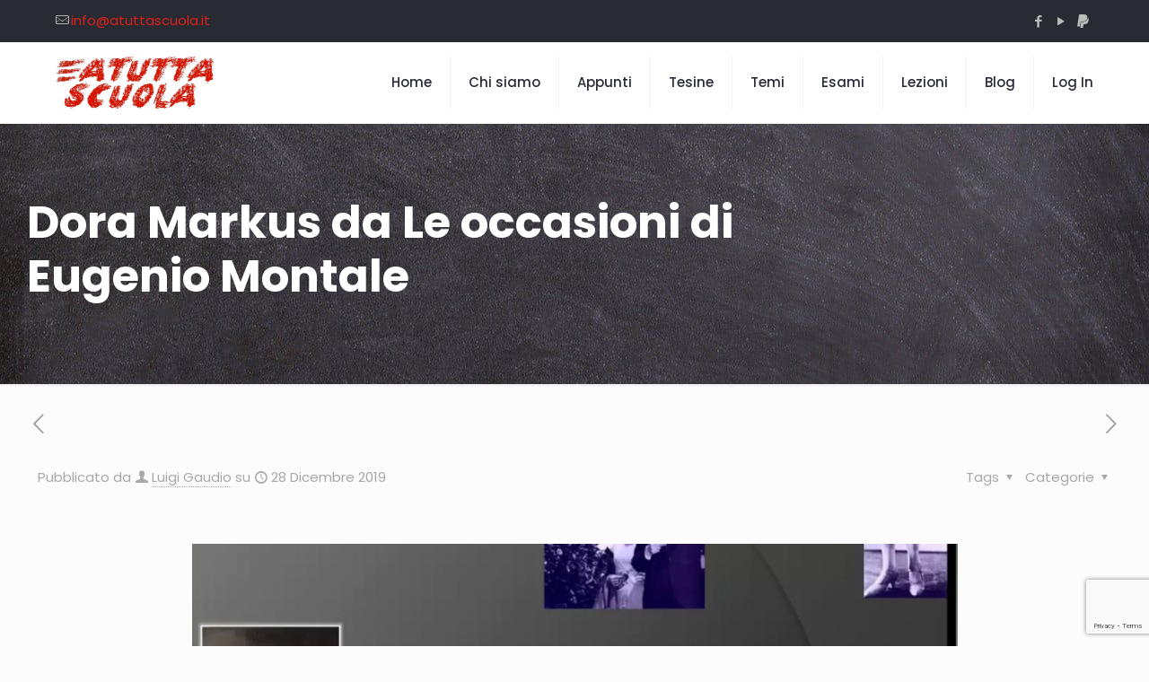

--- FILE ---
content_type: text/html; charset=utf-8
request_url: https://www.google.com/recaptcha/api2/anchor?ar=1&k=6LcuAQ4fAAAAAIZCQKo9AzCjOMGKkWLRompvUUud&co=aHR0cHM6Ly93d3cuYXR1dHRhc2N1b2xhLml0OjQ0Mw..&hl=en&v=PoyoqOPhxBO7pBk68S4YbpHZ&size=invisible&anchor-ms=20000&execute-ms=30000&cb=ya5s4ywsg1pe
body_size: 48785
content:
<!DOCTYPE HTML><html dir="ltr" lang="en"><head><meta http-equiv="Content-Type" content="text/html; charset=UTF-8">
<meta http-equiv="X-UA-Compatible" content="IE=edge">
<title>reCAPTCHA</title>
<style type="text/css">
/* cyrillic-ext */
@font-face {
  font-family: 'Roboto';
  font-style: normal;
  font-weight: 400;
  font-stretch: 100%;
  src: url(//fonts.gstatic.com/s/roboto/v48/KFO7CnqEu92Fr1ME7kSn66aGLdTylUAMa3GUBHMdazTgWw.woff2) format('woff2');
  unicode-range: U+0460-052F, U+1C80-1C8A, U+20B4, U+2DE0-2DFF, U+A640-A69F, U+FE2E-FE2F;
}
/* cyrillic */
@font-face {
  font-family: 'Roboto';
  font-style: normal;
  font-weight: 400;
  font-stretch: 100%;
  src: url(//fonts.gstatic.com/s/roboto/v48/KFO7CnqEu92Fr1ME7kSn66aGLdTylUAMa3iUBHMdazTgWw.woff2) format('woff2');
  unicode-range: U+0301, U+0400-045F, U+0490-0491, U+04B0-04B1, U+2116;
}
/* greek-ext */
@font-face {
  font-family: 'Roboto';
  font-style: normal;
  font-weight: 400;
  font-stretch: 100%;
  src: url(//fonts.gstatic.com/s/roboto/v48/KFO7CnqEu92Fr1ME7kSn66aGLdTylUAMa3CUBHMdazTgWw.woff2) format('woff2');
  unicode-range: U+1F00-1FFF;
}
/* greek */
@font-face {
  font-family: 'Roboto';
  font-style: normal;
  font-weight: 400;
  font-stretch: 100%;
  src: url(//fonts.gstatic.com/s/roboto/v48/KFO7CnqEu92Fr1ME7kSn66aGLdTylUAMa3-UBHMdazTgWw.woff2) format('woff2');
  unicode-range: U+0370-0377, U+037A-037F, U+0384-038A, U+038C, U+038E-03A1, U+03A3-03FF;
}
/* math */
@font-face {
  font-family: 'Roboto';
  font-style: normal;
  font-weight: 400;
  font-stretch: 100%;
  src: url(//fonts.gstatic.com/s/roboto/v48/KFO7CnqEu92Fr1ME7kSn66aGLdTylUAMawCUBHMdazTgWw.woff2) format('woff2');
  unicode-range: U+0302-0303, U+0305, U+0307-0308, U+0310, U+0312, U+0315, U+031A, U+0326-0327, U+032C, U+032F-0330, U+0332-0333, U+0338, U+033A, U+0346, U+034D, U+0391-03A1, U+03A3-03A9, U+03B1-03C9, U+03D1, U+03D5-03D6, U+03F0-03F1, U+03F4-03F5, U+2016-2017, U+2034-2038, U+203C, U+2040, U+2043, U+2047, U+2050, U+2057, U+205F, U+2070-2071, U+2074-208E, U+2090-209C, U+20D0-20DC, U+20E1, U+20E5-20EF, U+2100-2112, U+2114-2115, U+2117-2121, U+2123-214F, U+2190, U+2192, U+2194-21AE, U+21B0-21E5, U+21F1-21F2, U+21F4-2211, U+2213-2214, U+2216-22FF, U+2308-230B, U+2310, U+2319, U+231C-2321, U+2336-237A, U+237C, U+2395, U+239B-23B7, U+23D0, U+23DC-23E1, U+2474-2475, U+25AF, U+25B3, U+25B7, U+25BD, U+25C1, U+25CA, U+25CC, U+25FB, U+266D-266F, U+27C0-27FF, U+2900-2AFF, U+2B0E-2B11, U+2B30-2B4C, U+2BFE, U+3030, U+FF5B, U+FF5D, U+1D400-1D7FF, U+1EE00-1EEFF;
}
/* symbols */
@font-face {
  font-family: 'Roboto';
  font-style: normal;
  font-weight: 400;
  font-stretch: 100%;
  src: url(//fonts.gstatic.com/s/roboto/v48/KFO7CnqEu92Fr1ME7kSn66aGLdTylUAMaxKUBHMdazTgWw.woff2) format('woff2');
  unicode-range: U+0001-000C, U+000E-001F, U+007F-009F, U+20DD-20E0, U+20E2-20E4, U+2150-218F, U+2190, U+2192, U+2194-2199, U+21AF, U+21E6-21F0, U+21F3, U+2218-2219, U+2299, U+22C4-22C6, U+2300-243F, U+2440-244A, U+2460-24FF, U+25A0-27BF, U+2800-28FF, U+2921-2922, U+2981, U+29BF, U+29EB, U+2B00-2BFF, U+4DC0-4DFF, U+FFF9-FFFB, U+10140-1018E, U+10190-1019C, U+101A0, U+101D0-101FD, U+102E0-102FB, U+10E60-10E7E, U+1D2C0-1D2D3, U+1D2E0-1D37F, U+1F000-1F0FF, U+1F100-1F1AD, U+1F1E6-1F1FF, U+1F30D-1F30F, U+1F315, U+1F31C, U+1F31E, U+1F320-1F32C, U+1F336, U+1F378, U+1F37D, U+1F382, U+1F393-1F39F, U+1F3A7-1F3A8, U+1F3AC-1F3AF, U+1F3C2, U+1F3C4-1F3C6, U+1F3CA-1F3CE, U+1F3D4-1F3E0, U+1F3ED, U+1F3F1-1F3F3, U+1F3F5-1F3F7, U+1F408, U+1F415, U+1F41F, U+1F426, U+1F43F, U+1F441-1F442, U+1F444, U+1F446-1F449, U+1F44C-1F44E, U+1F453, U+1F46A, U+1F47D, U+1F4A3, U+1F4B0, U+1F4B3, U+1F4B9, U+1F4BB, U+1F4BF, U+1F4C8-1F4CB, U+1F4D6, U+1F4DA, U+1F4DF, U+1F4E3-1F4E6, U+1F4EA-1F4ED, U+1F4F7, U+1F4F9-1F4FB, U+1F4FD-1F4FE, U+1F503, U+1F507-1F50B, U+1F50D, U+1F512-1F513, U+1F53E-1F54A, U+1F54F-1F5FA, U+1F610, U+1F650-1F67F, U+1F687, U+1F68D, U+1F691, U+1F694, U+1F698, U+1F6AD, U+1F6B2, U+1F6B9-1F6BA, U+1F6BC, U+1F6C6-1F6CF, U+1F6D3-1F6D7, U+1F6E0-1F6EA, U+1F6F0-1F6F3, U+1F6F7-1F6FC, U+1F700-1F7FF, U+1F800-1F80B, U+1F810-1F847, U+1F850-1F859, U+1F860-1F887, U+1F890-1F8AD, U+1F8B0-1F8BB, U+1F8C0-1F8C1, U+1F900-1F90B, U+1F93B, U+1F946, U+1F984, U+1F996, U+1F9E9, U+1FA00-1FA6F, U+1FA70-1FA7C, U+1FA80-1FA89, U+1FA8F-1FAC6, U+1FACE-1FADC, U+1FADF-1FAE9, U+1FAF0-1FAF8, U+1FB00-1FBFF;
}
/* vietnamese */
@font-face {
  font-family: 'Roboto';
  font-style: normal;
  font-weight: 400;
  font-stretch: 100%;
  src: url(//fonts.gstatic.com/s/roboto/v48/KFO7CnqEu92Fr1ME7kSn66aGLdTylUAMa3OUBHMdazTgWw.woff2) format('woff2');
  unicode-range: U+0102-0103, U+0110-0111, U+0128-0129, U+0168-0169, U+01A0-01A1, U+01AF-01B0, U+0300-0301, U+0303-0304, U+0308-0309, U+0323, U+0329, U+1EA0-1EF9, U+20AB;
}
/* latin-ext */
@font-face {
  font-family: 'Roboto';
  font-style: normal;
  font-weight: 400;
  font-stretch: 100%;
  src: url(//fonts.gstatic.com/s/roboto/v48/KFO7CnqEu92Fr1ME7kSn66aGLdTylUAMa3KUBHMdazTgWw.woff2) format('woff2');
  unicode-range: U+0100-02BA, U+02BD-02C5, U+02C7-02CC, U+02CE-02D7, U+02DD-02FF, U+0304, U+0308, U+0329, U+1D00-1DBF, U+1E00-1E9F, U+1EF2-1EFF, U+2020, U+20A0-20AB, U+20AD-20C0, U+2113, U+2C60-2C7F, U+A720-A7FF;
}
/* latin */
@font-face {
  font-family: 'Roboto';
  font-style: normal;
  font-weight: 400;
  font-stretch: 100%;
  src: url(//fonts.gstatic.com/s/roboto/v48/KFO7CnqEu92Fr1ME7kSn66aGLdTylUAMa3yUBHMdazQ.woff2) format('woff2');
  unicode-range: U+0000-00FF, U+0131, U+0152-0153, U+02BB-02BC, U+02C6, U+02DA, U+02DC, U+0304, U+0308, U+0329, U+2000-206F, U+20AC, U+2122, U+2191, U+2193, U+2212, U+2215, U+FEFF, U+FFFD;
}
/* cyrillic-ext */
@font-face {
  font-family: 'Roboto';
  font-style: normal;
  font-weight: 500;
  font-stretch: 100%;
  src: url(//fonts.gstatic.com/s/roboto/v48/KFO7CnqEu92Fr1ME7kSn66aGLdTylUAMa3GUBHMdazTgWw.woff2) format('woff2');
  unicode-range: U+0460-052F, U+1C80-1C8A, U+20B4, U+2DE0-2DFF, U+A640-A69F, U+FE2E-FE2F;
}
/* cyrillic */
@font-face {
  font-family: 'Roboto';
  font-style: normal;
  font-weight: 500;
  font-stretch: 100%;
  src: url(//fonts.gstatic.com/s/roboto/v48/KFO7CnqEu92Fr1ME7kSn66aGLdTylUAMa3iUBHMdazTgWw.woff2) format('woff2');
  unicode-range: U+0301, U+0400-045F, U+0490-0491, U+04B0-04B1, U+2116;
}
/* greek-ext */
@font-face {
  font-family: 'Roboto';
  font-style: normal;
  font-weight: 500;
  font-stretch: 100%;
  src: url(//fonts.gstatic.com/s/roboto/v48/KFO7CnqEu92Fr1ME7kSn66aGLdTylUAMa3CUBHMdazTgWw.woff2) format('woff2');
  unicode-range: U+1F00-1FFF;
}
/* greek */
@font-face {
  font-family: 'Roboto';
  font-style: normal;
  font-weight: 500;
  font-stretch: 100%;
  src: url(//fonts.gstatic.com/s/roboto/v48/KFO7CnqEu92Fr1ME7kSn66aGLdTylUAMa3-UBHMdazTgWw.woff2) format('woff2');
  unicode-range: U+0370-0377, U+037A-037F, U+0384-038A, U+038C, U+038E-03A1, U+03A3-03FF;
}
/* math */
@font-face {
  font-family: 'Roboto';
  font-style: normal;
  font-weight: 500;
  font-stretch: 100%;
  src: url(//fonts.gstatic.com/s/roboto/v48/KFO7CnqEu92Fr1ME7kSn66aGLdTylUAMawCUBHMdazTgWw.woff2) format('woff2');
  unicode-range: U+0302-0303, U+0305, U+0307-0308, U+0310, U+0312, U+0315, U+031A, U+0326-0327, U+032C, U+032F-0330, U+0332-0333, U+0338, U+033A, U+0346, U+034D, U+0391-03A1, U+03A3-03A9, U+03B1-03C9, U+03D1, U+03D5-03D6, U+03F0-03F1, U+03F4-03F5, U+2016-2017, U+2034-2038, U+203C, U+2040, U+2043, U+2047, U+2050, U+2057, U+205F, U+2070-2071, U+2074-208E, U+2090-209C, U+20D0-20DC, U+20E1, U+20E5-20EF, U+2100-2112, U+2114-2115, U+2117-2121, U+2123-214F, U+2190, U+2192, U+2194-21AE, U+21B0-21E5, U+21F1-21F2, U+21F4-2211, U+2213-2214, U+2216-22FF, U+2308-230B, U+2310, U+2319, U+231C-2321, U+2336-237A, U+237C, U+2395, U+239B-23B7, U+23D0, U+23DC-23E1, U+2474-2475, U+25AF, U+25B3, U+25B7, U+25BD, U+25C1, U+25CA, U+25CC, U+25FB, U+266D-266F, U+27C0-27FF, U+2900-2AFF, U+2B0E-2B11, U+2B30-2B4C, U+2BFE, U+3030, U+FF5B, U+FF5D, U+1D400-1D7FF, U+1EE00-1EEFF;
}
/* symbols */
@font-face {
  font-family: 'Roboto';
  font-style: normal;
  font-weight: 500;
  font-stretch: 100%;
  src: url(//fonts.gstatic.com/s/roboto/v48/KFO7CnqEu92Fr1ME7kSn66aGLdTylUAMaxKUBHMdazTgWw.woff2) format('woff2');
  unicode-range: U+0001-000C, U+000E-001F, U+007F-009F, U+20DD-20E0, U+20E2-20E4, U+2150-218F, U+2190, U+2192, U+2194-2199, U+21AF, U+21E6-21F0, U+21F3, U+2218-2219, U+2299, U+22C4-22C6, U+2300-243F, U+2440-244A, U+2460-24FF, U+25A0-27BF, U+2800-28FF, U+2921-2922, U+2981, U+29BF, U+29EB, U+2B00-2BFF, U+4DC0-4DFF, U+FFF9-FFFB, U+10140-1018E, U+10190-1019C, U+101A0, U+101D0-101FD, U+102E0-102FB, U+10E60-10E7E, U+1D2C0-1D2D3, U+1D2E0-1D37F, U+1F000-1F0FF, U+1F100-1F1AD, U+1F1E6-1F1FF, U+1F30D-1F30F, U+1F315, U+1F31C, U+1F31E, U+1F320-1F32C, U+1F336, U+1F378, U+1F37D, U+1F382, U+1F393-1F39F, U+1F3A7-1F3A8, U+1F3AC-1F3AF, U+1F3C2, U+1F3C4-1F3C6, U+1F3CA-1F3CE, U+1F3D4-1F3E0, U+1F3ED, U+1F3F1-1F3F3, U+1F3F5-1F3F7, U+1F408, U+1F415, U+1F41F, U+1F426, U+1F43F, U+1F441-1F442, U+1F444, U+1F446-1F449, U+1F44C-1F44E, U+1F453, U+1F46A, U+1F47D, U+1F4A3, U+1F4B0, U+1F4B3, U+1F4B9, U+1F4BB, U+1F4BF, U+1F4C8-1F4CB, U+1F4D6, U+1F4DA, U+1F4DF, U+1F4E3-1F4E6, U+1F4EA-1F4ED, U+1F4F7, U+1F4F9-1F4FB, U+1F4FD-1F4FE, U+1F503, U+1F507-1F50B, U+1F50D, U+1F512-1F513, U+1F53E-1F54A, U+1F54F-1F5FA, U+1F610, U+1F650-1F67F, U+1F687, U+1F68D, U+1F691, U+1F694, U+1F698, U+1F6AD, U+1F6B2, U+1F6B9-1F6BA, U+1F6BC, U+1F6C6-1F6CF, U+1F6D3-1F6D7, U+1F6E0-1F6EA, U+1F6F0-1F6F3, U+1F6F7-1F6FC, U+1F700-1F7FF, U+1F800-1F80B, U+1F810-1F847, U+1F850-1F859, U+1F860-1F887, U+1F890-1F8AD, U+1F8B0-1F8BB, U+1F8C0-1F8C1, U+1F900-1F90B, U+1F93B, U+1F946, U+1F984, U+1F996, U+1F9E9, U+1FA00-1FA6F, U+1FA70-1FA7C, U+1FA80-1FA89, U+1FA8F-1FAC6, U+1FACE-1FADC, U+1FADF-1FAE9, U+1FAF0-1FAF8, U+1FB00-1FBFF;
}
/* vietnamese */
@font-face {
  font-family: 'Roboto';
  font-style: normal;
  font-weight: 500;
  font-stretch: 100%;
  src: url(//fonts.gstatic.com/s/roboto/v48/KFO7CnqEu92Fr1ME7kSn66aGLdTylUAMa3OUBHMdazTgWw.woff2) format('woff2');
  unicode-range: U+0102-0103, U+0110-0111, U+0128-0129, U+0168-0169, U+01A0-01A1, U+01AF-01B0, U+0300-0301, U+0303-0304, U+0308-0309, U+0323, U+0329, U+1EA0-1EF9, U+20AB;
}
/* latin-ext */
@font-face {
  font-family: 'Roboto';
  font-style: normal;
  font-weight: 500;
  font-stretch: 100%;
  src: url(//fonts.gstatic.com/s/roboto/v48/KFO7CnqEu92Fr1ME7kSn66aGLdTylUAMa3KUBHMdazTgWw.woff2) format('woff2');
  unicode-range: U+0100-02BA, U+02BD-02C5, U+02C7-02CC, U+02CE-02D7, U+02DD-02FF, U+0304, U+0308, U+0329, U+1D00-1DBF, U+1E00-1E9F, U+1EF2-1EFF, U+2020, U+20A0-20AB, U+20AD-20C0, U+2113, U+2C60-2C7F, U+A720-A7FF;
}
/* latin */
@font-face {
  font-family: 'Roboto';
  font-style: normal;
  font-weight: 500;
  font-stretch: 100%;
  src: url(//fonts.gstatic.com/s/roboto/v48/KFO7CnqEu92Fr1ME7kSn66aGLdTylUAMa3yUBHMdazQ.woff2) format('woff2');
  unicode-range: U+0000-00FF, U+0131, U+0152-0153, U+02BB-02BC, U+02C6, U+02DA, U+02DC, U+0304, U+0308, U+0329, U+2000-206F, U+20AC, U+2122, U+2191, U+2193, U+2212, U+2215, U+FEFF, U+FFFD;
}
/* cyrillic-ext */
@font-face {
  font-family: 'Roboto';
  font-style: normal;
  font-weight: 900;
  font-stretch: 100%;
  src: url(//fonts.gstatic.com/s/roboto/v48/KFO7CnqEu92Fr1ME7kSn66aGLdTylUAMa3GUBHMdazTgWw.woff2) format('woff2');
  unicode-range: U+0460-052F, U+1C80-1C8A, U+20B4, U+2DE0-2DFF, U+A640-A69F, U+FE2E-FE2F;
}
/* cyrillic */
@font-face {
  font-family: 'Roboto';
  font-style: normal;
  font-weight: 900;
  font-stretch: 100%;
  src: url(//fonts.gstatic.com/s/roboto/v48/KFO7CnqEu92Fr1ME7kSn66aGLdTylUAMa3iUBHMdazTgWw.woff2) format('woff2');
  unicode-range: U+0301, U+0400-045F, U+0490-0491, U+04B0-04B1, U+2116;
}
/* greek-ext */
@font-face {
  font-family: 'Roboto';
  font-style: normal;
  font-weight: 900;
  font-stretch: 100%;
  src: url(//fonts.gstatic.com/s/roboto/v48/KFO7CnqEu92Fr1ME7kSn66aGLdTylUAMa3CUBHMdazTgWw.woff2) format('woff2');
  unicode-range: U+1F00-1FFF;
}
/* greek */
@font-face {
  font-family: 'Roboto';
  font-style: normal;
  font-weight: 900;
  font-stretch: 100%;
  src: url(//fonts.gstatic.com/s/roboto/v48/KFO7CnqEu92Fr1ME7kSn66aGLdTylUAMa3-UBHMdazTgWw.woff2) format('woff2');
  unicode-range: U+0370-0377, U+037A-037F, U+0384-038A, U+038C, U+038E-03A1, U+03A3-03FF;
}
/* math */
@font-face {
  font-family: 'Roboto';
  font-style: normal;
  font-weight: 900;
  font-stretch: 100%;
  src: url(//fonts.gstatic.com/s/roboto/v48/KFO7CnqEu92Fr1ME7kSn66aGLdTylUAMawCUBHMdazTgWw.woff2) format('woff2');
  unicode-range: U+0302-0303, U+0305, U+0307-0308, U+0310, U+0312, U+0315, U+031A, U+0326-0327, U+032C, U+032F-0330, U+0332-0333, U+0338, U+033A, U+0346, U+034D, U+0391-03A1, U+03A3-03A9, U+03B1-03C9, U+03D1, U+03D5-03D6, U+03F0-03F1, U+03F4-03F5, U+2016-2017, U+2034-2038, U+203C, U+2040, U+2043, U+2047, U+2050, U+2057, U+205F, U+2070-2071, U+2074-208E, U+2090-209C, U+20D0-20DC, U+20E1, U+20E5-20EF, U+2100-2112, U+2114-2115, U+2117-2121, U+2123-214F, U+2190, U+2192, U+2194-21AE, U+21B0-21E5, U+21F1-21F2, U+21F4-2211, U+2213-2214, U+2216-22FF, U+2308-230B, U+2310, U+2319, U+231C-2321, U+2336-237A, U+237C, U+2395, U+239B-23B7, U+23D0, U+23DC-23E1, U+2474-2475, U+25AF, U+25B3, U+25B7, U+25BD, U+25C1, U+25CA, U+25CC, U+25FB, U+266D-266F, U+27C0-27FF, U+2900-2AFF, U+2B0E-2B11, U+2B30-2B4C, U+2BFE, U+3030, U+FF5B, U+FF5D, U+1D400-1D7FF, U+1EE00-1EEFF;
}
/* symbols */
@font-face {
  font-family: 'Roboto';
  font-style: normal;
  font-weight: 900;
  font-stretch: 100%;
  src: url(//fonts.gstatic.com/s/roboto/v48/KFO7CnqEu92Fr1ME7kSn66aGLdTylUAMaxKUBHMdazTgWw.woff2) format('woff2');
  unicode-range: U+0001-000C, U+000E-001F, U+007F-009F, U+20DD-20E0, U+20E2-20E4, U+2150-218F, U+2190, U+2192, U+2194-2199, U+21AF, U+21E6-21F0, U+21F3, U+2218-2219, U+2299, U+22C4-22C6, U+2300-243F, U+2440-244A, U+2460-24FF, U+25A0-27BF, U+2800-28FF, U+2921-2922, U+2981, U+29BF, U+29EB, U+2B00-2BFF, U+4DC0-4DFF, U+FFF9-FFFB, U+10140-1018E, U+10190-1019C, U+101A0, U+101D0-101FD, U+102E0-102FB, U+10E60-10E7E, U+1D2C0-1D2D3, U+1D2E0-1D37F, U+1F000-1F0FF, U+1F100-1F1AD, U+1F1E6-1F1FF, U+1F30D-1F30F, U+1F315, U+1F31C, U+1F31E, U+1F320-1F32C, U+1F336, U+1F378, U+1F37D, U+1F382, U+1F393-1F39F, U+1F3A7-1F3A8, U+1F3AC-1F3AF, U+1F3C2, U+1F3C4-1F3C6, U+1F3CA-1F3CE, U+1F3D4-1F3E0, U+1F3ED, U+1F3F1-1F3F3, U+1F3F5-1F3F7, U+1F408, U+1F415, U+1F41F, U+1F426, U+1F43F, U+1F441-1F442, U+1F444, U+1F446-1F449, U+1F44C-1F44E, U+1F453, U+1F46A, U+1F47D, U+1F4A3, U+1F4B0, U+1F4B3, U+1F4B9, U+1F4BB, U+1F4BF, U+1F4C8-1F4CB, U+1F4D6, U+1F4DA, U+1F4DF, U+1F4E3-1F4E6, U+1F4EA-1F4ED, U+1F4F7, U+1F4F9-1F4FB, U+1F4FD-1F4FE, U+1F503, U+1F507-1F50B, U+1F50D, U+1F512-1F513, U+1F53E-1F54A, U+1F54F-1F5FA, U+1F610, U+1F650-1F67F, U+1F687, U+1F68D, U+1F691, U+1F694, U+1F698, U+1F6AD, U+1F6B2, U+1F6B9-1F6BA, U+1F6BC, U+1F6C6-1F6CF, U+1F6D3-1F6D7, U+1F6E0-1F6EA, U+1F6F0-1F6F3, U+1F6F7-1F6FC, U+1F700-1F7FF, U+1F800-1F80B, U+1F810-1F847, U+1F850-1F859, U+1F860-1F887, U+1F890-1F8AD, U+1F8B0-1F8BB, U+1F8C0-1F8C1, U+1F900-1F90B, U+1F93B, U+1F946, U+1F984, U+1F996, U+1F9E9, U+1FA00-1FA6F, U+1FA70-1FA7C, U+1FA80-1FA89, U+1FA8F-1FAC6, U+1FACE-1FADC, U+1FADF-1FAE9, U+1FAF0-1FAF8, U+1FB00-1FBFF;
}
/* vietnamese */
@font-face {
  font-family: 'Roboto';
  font-style: normal;
  font-weight: 900;
  font-stretch: 100%;
  src: url(//fonts.gstatic.com/s/roboto/v48/KFO7CnqEu92Fr1ME7kSn66aGLdTylUAMa3OUBHMdazTgWw.woff2) format('woff2');
  unicode-range: U+0102-0103, U+0110-0111, U+0128-0129, U+0168-0169, U+01A0-01A1, U+01AF-01B0, U+0300-0301, U+0303-0304, U+0308-0309, U+0323, U+0329, U+1EA0-1EF9, U+20AB;
}
/* latin-ext */
@font-face {
  font-family: 'Roboto';
  font-style: normal;
  font-weight: 900;
  font-stretch: 100%;
  src: url(//fonts.gstatic.com/s/roboto/v48/KFO7CnqEu92Fr1ME7kSn66aGLdTylUAMa3KUBHMdazTgWw.woff2) format('woff2');
  unicode-range: U+0100-02BA, U+02BD-02C5, U+02C7-02CC, U+02CE-02D7, U+02DD-02FF, U+0304, U+0308, U+0329, U+1D00-1DBF, U+1E00-1E9F, U+1EF2-1EFF, U+2020, U+20A0-20AB, U+20AD-20C0, U+2113, U+2C60-2C7F, U+A720-A7FF;
}
/* latin */
@font-face {
  font-family: 'Roboto';
  font-style: normal;
  font-weight: 900;
  font-stretch: 100%;
  src: url(//fonts.gstatic.com/s/roboto/v48/KFO7CnqEu92Fr1ME7kSn66aGLdTylUAMa3yUBHMdazQ.woff2) format('woff2');
  unicode-range: U+0000-00FF, U+0131, U+0152-0153, U+02BB-02BC, U+02C6, U+02DA, U+02DC, U+0304, U+0308, U+0329, U+2000-206F, U+20AC, U+2122, U+2191, U+2193, U+2212, U+2215, U+FEFF, U+FFFD;
}

</style>
<link rel="stylesheet" type="text/css" href="https://www.gstatic.com/recaptcha/releases/PoyoqOPhxBO7pBk68S4YbpHZ/styles__ltr.css">
<script nonce="koGirxYTFBn2cxULkZ1exQ" type="text/javascript">window['__recaptcha_api'] = 'https://www.google.com/recaptcha/api2/';</script>
<script type="text/javascript" src="https://www.gstatic.com/recaptcha/releases/PoyoqOPhxBO7pBk68S4YbpHZ/recaptcha__en.js" nonce="koGirxYTFBn2cxULkZ1exQ">
      
    </script></head>
<body><div id="rc-anchor-alert" class="rc-anchor-alert"></div>
<input type="hidden" id="recaptcha-token" value="[base64]">
<script type="text/javascript" nonce="koGirxYTFBn2cxULkZ1exQ">
      recaptcha.anchor.Main.init("[\x22ainput\x22,[\x22bgdata\x22,\x22\x22,\[base64]/[base64]/bmV3IFpbdF0obVswXSk6Sz09Mj9uZXcgWlt0XShtWzBdLG1bMV0pOks9PTM/bmV3IFpbdF0obVswXSxtWzFdLG1bMl0pOks9PTQ/[base64]/[base64]/[base64]/[base64]/[base64]/[base64]/[base64]/[base64]/[base64]/[base64]/[base64]/[base64]/[base64]/[base64]\\u003d\\u003d\x22,\[base64]\\u003d\x22,\[base64]/CqMKAAWXCjm/[base64]/DicOFAcOTbcONUUNOZhbCszAdwqbCn1PDqSlyU107w6lRRsKzw6tdQwjCqcO0e8KwR8O5LMKDSWlYbD7DkVTDqcO6VMK6c8OQw4HCox7CoMKZXiQmDlbCj8KdfRYCC0AAN8Khw73DjR/CuRHDmR4XwrM8wrXDuynClDlkb8Orw7jDv3/DoMKUOwnCgy1dwpzDnsOTwrpNwqU4asOLwpfDnsOJJH9dYxnCji0zwqgBwpRQJcKNw4PDocO8w6MIw5wEQSg5c1jCgcK/CQDDj8OTT8KCXQTCkcKPw4bDksOuK8OBwrwuUQYrwrvDuMOMeWnCv8O0w73CncOswpYnC8KSaGA7O0xWDMOeesKbQ8OKVh7CkQ/DqMObw6NYSRrDmcObw5vDgwJBWcO+wrlOw6Jvw5kBwrfCsUEWTQPDgFTDo8OMa8OiwolOwqDDuMO6wq7DkcONAHBqWn/DtEg9wp3DqS84KcOcG8Kxw6XDpsO/[base64]/IMKxwo7Cr8KpdhTDosKgwojCpgvCrnUSw7rDlg8iw7NWbwrCt8KHwpXDp0nCkWXCpsK6wp1Pw4UEw7YUwoQQwoPDlw8OEMOFXcOVw7zCsgVbw7pxwqolMMOpwpHCgCzCl8KQIMOjc8KGwovDjFnDnRhcwpzCp8OQw4cPwod8w6nCosOobh7DjHJpAUTCkh/CngDCkglWLhHCtsKAJCpowpTCiWXDtMOPC8K6KHd7RsORW8Kaw5rChG/ChcKhPMOvw7PChcOXwoptDGPCg8KWw5dQw4HDqsO3N8OUWMK8wqvDucOKwo44QMOmScKKU8OCwok0w7N6aGJ9dznCh8KfOUbDusKpw4lJw4fDqMOZZUDCu3JdwrfClDAKKBEPCcKdVsKwb0hyw4XDhnRxw4TCgn96eMK4YyfDpcOIwq1/wqR7wpkPw53DhsK5wp/[base64]/CnQnDuihKIsKLOcKPwp/Djm3Cl2BdQxDDuCpqw4plw49Nw5DDtVbDlMOLBS/DlsOSwpllIMKRwp7DpV7ClsKmwo1aw6F2YcKMH8KNF8KNbcKrJsOTcFXCumnCg8O6w5HDniDCsGQOw4YVBl/DrMK0w5LCocO+cFDDsR/Dg8Kgw4fDjXdyUMKxwpAIw7vDnj3DrsKMwqkNwrkQdGnDuzIjUiXDucO/[base64]/Cpi0+wovCohgfBsOmUcK2woPDqhxRwqMcw7bCh8O6wp7Cvyo3wo5bw7ZEwp/[base64]/w5fCtGxIHD9jwrg/IMOeO3p1E8K7cMKbA0d1w4jDgMK1wrpWLEfCmBHCg2TDlw1eLB/ChSDCrsKVBsO4woMWZg8Lw60UNgzCjglAUwomHTVnLwQSwpRpw4ZGw4UsP8KUMsOxa0/[base64]/woYMwrg+c0/Ck8Kkw7IqwojCqB/CgWhcQEfDpMOENwIgwql5wrUwRT7DmQ/[base64]/QC4Pw6zCjMKvcMKDw7NDwpBJSjQNUB/DgXhzKMOGZj/DmMOubsKzb1YZB8OAE8OYw6HDpT3DhsOEwoh2w4BBchkCw4/Cv3cFbcOaw64iw5PDlMOHCXV1wpvCr3ZZw6zDvRxffFbCp33CocO3WHMPw4/DvMOewqIxwo/Du3nCo2HCoX/DnVklIwLDksKJw5ltBcK7Nz9Qw7I0w7AGwqfDrQQNHcOcw7jDgcKxwrnDrcKWOcKqBsOMPMOhK8KORcKYwpfCqcOtZMKUT0t2wpjDt8KcRcKeS8O7Gw/CtUnCl8OewrjDt8OqNiJfw5TDoMO8woxSw7PCrcOmwpfCjcK/Gk/DkmXDsW7DtX7CqsK1Yn7Dkig1BcKGwpkcCcKDGcKgwpEmwpHDuGPDr0Uhw7rCv8KHw5IFVsOrHApFeMOKEAXDpA/[base64]/ClAnDjxwkeXzCj8OTwrHCj8K7VVzDmsOVXBMrM1Qmw4nCpcKsf8KzH27CqsOSNyJreBwrw4kXUcKOwr7CucO3wp9mQ8OcAHdSwr3DmThFWsKXwqzDkW0iEjZMw4bCm8KDEsOTwqnCmwJkRsK6elDCsGbCkGZZwrUmKsOeZMOaw5/CnQLDhkg5EsKtwqBhd8Ogw6jDpsOPwqtKJW8jwrfCs8KMTj9wVBXCiRANQ8KWf8KIY3wOw6zDvQLCpMK/[base64]/DhMKRCy/DhMOCcAvCk8KdBTrCgcKywoXClW/[base64]/DrsOiw67CgX7CrcKAw5chY8KwQizCs8OJw6llTmdzw5onHcOrwozCjGDDrMOOw7/CkBDCtsOYSU7Do0DDpD7CkhxaY8KPI8OhPcKSaMK6w7BSYMKOUlFYwox9B8Kgw6fDmjUjJWNzVVY4w6zDmMKKw6A8VMOzJw06LQQ6UsO3IltwAxNuCQJ+wrAQfsKqwrQAwonDqMKOwq4jOAJLC8OTw6Njwo/DpMK3dcOFX8O3w7/[base64]/[base64]/DhD4Nw6Bgb3TDsyVTJ0DCr8OrCcOHw6TCgXc2w6oTw4Qjwr/DoSYGwoTDsMK5w71/wobDjsKNw78JdMONwofDuh8KWMKlFMOLGANVw5ZPVBjDvcKnP8KJw4MoNsKVS3LCklXClcKBw5LChsK+wqkoEcOoD8O4wr7CsMK8wq5Qw4XDo0vCjsKcwqpxfy13YRZWwpLDtsOaa8O8B8K0EQPDninCgsKLwrspwr8JUsOrXTg8w7/CtMKYHytAeX7CkMK3PSTDgWgWPsOcOsOaIg18w5TCksOHwqfDpScEQcO/[base64]/DlHRNSzDCrcK7wrbCssOow6vDrsKww5LDocORwrBWSE/CucKQNWF+EMOiw5Rdw5XDmMOOw6fDhWPDosKZwp/[base64]/[base64]/[base64]/CrMKywrpVYT/DoMK0wrJ3asO8w6nDpCXDmMOKwqLCk2BuQcO3wqUdB8O7wobCkkcqEGvCoRVjw5PDtcOKw7deYm/Cn0thwqTCpUkve0jDgmh5bsONwqRkUcOeRgJIw7jCscKDw5bDhcOew5nDrSzDlMOMw6jClUzDjMOPw4DCgcKgw4pfGD/[base64]/[base64]/[base64]/ChcKIYcKSFH/DgDzCuwvDlMOBw4vCjMOowoPDqQIBwo/[base64]/DgMOeK0t/[base64]/DjwTCpRHDoTXDvivDqMOnw7XDiMO9w6AxwoDClBLDq8K3fV1fw6VdwpTDnsKxw77CjMOEwpQ7wp/DqMKgcFXCkUrCvWhSNsObZ8OcH0J4DgnDjEYYw7o9w7LDvEsPw5E2w5VlD03Dn8KvwpjDncOtEMK/TsObLVTDog3CiRXCq8KONyTCuMKbEjdZwpjCuGzCjsKrwp/DpzDCpwoYwoZiYcO/aGsfwoUJPiTCosKqw6F+wow2fTfDlENowokywpvDqWvDm8O2w5hQCDLDghDCnMKIMcKxw4Fvwrk7PsOqw7vCm1vDhB3DtsO1UsOBT0fDuRgyE8KPOg4Ww43CtMO/Cy7Ds8KLw4VhQSzDs8Otw7/Dg8OZw7VyBErCvzPCgcK3Fm5MCcO7O8Knwo7CgsK3Hlh8wqBaw4fCisKJKMKsB8K5w7ErVgXCrj4/[base64]/CrQzDm3zDpMKow6l3D8OwFsKSw6BBXQ3Cum8DN8OCwpJ3w7rDkiTDiR7DqsOdwprCiFPDtsKrwp/CtcKlUiUQD8KHw4nCvsKuRT3DgV3DpcONBn3CtcK7CMOrwrjDsmbDssO6w7XCpFJ+w4Ykw7zCjsOiwqrDtkB9RR7DnnDDnsKuA8KqMBRAPxIRfMKtwpB4wrfCojslw5FNwpRhGWZYw6AFNQTCkmLDtAJBwqxSw6LCiMK9fcKgLz9HwprCo8ONQF9EwqNVw5V/[base64]/Dm3zDkyZNwpLDqsKpZBbDpy4wFcKrwqfDv0jDgMO+woQewoR7cxlyD2EJw7fCt8KJwqlYRGPDrwbDi8Ohw6/Diy3Dt8KrOgLDscOqCMKfdsOqwqTCiTLDosK1w53CoFvDtcONw6vCq8OAw6RlwqgabMOVF3bDnsK9w4PCv0TCusKaw63CpwlBNsOLw6HCjivCqU3Dl8K6FX/Cuj/CnMOIGFDCg1oofcOGwoLDhgcXVFDCncKowr5MDlgzwp7Dth7DjEdTNVtqw6rCrjklBE5lLAbCk1tTw47DjFnCmHbDs8KBwoTDjFMEwrcKRsOyw4zDscKcw5TDmVkpw5FQw53DqsKGEUgnwoHDsMO4wqnCnRvClsKfDUl1w6VyEipKw7/[base64]/DkcKsw7bDjcKMw7UpXMKdFzkAw5wJwrFKw5jDtWEFAMOTw5HDu8K9w63CmsKQwrzDig8Lw7zCtMOQw7dkJcKDwotzw7PCtXzChcKSwq7CtmUTw45fwqvCniXCrsKuwoRpesOwwpPDt8OlTS3CojNkwpjCkUFcScOAwrhJQhjCl8K9SE3DqcOddMKOSsO4IsKQen/Cj8OEwpLCs8K7w5LCvDVFw4VOw6hlwo4+dMKowrgJJVHChMOGb2jCpAU4ICMlHQrCuMOVw4/[base64]/fMO5wrxdOFg1JMKgwrbCiiLCohwZwowMw4nCucKdw7JraEfCpm1Bw6JZwoTDmcKFPWQtwpPDhGsSXFwCw7PDgMOfTMOqw5TCvsOzwr/[base64]/CcOewrDDgjYTw7MywonDkMO7w4gmwpVNMmzDiWt/w6sjwpbCkMOTWXvCrGlGZHnClsKwwqkow4LDgQ3DsMOaw5vCucKpH0IvwoJKw5MgP8OYBsKDw6jCocK7wovClcOXw6IOLkzCr1tFC24Aw4UkIsKjw5d+woJowofDlcKEYsKaBh/CvlDDikTCrsOZfF8cw77CgMOUSWjCr0UQwpjCncKIw5rDsnw+wrowAFXCqcOFwoZdw6VQwrgiwrDCoQnDo8OJVifDnnogODDCjcObwqjCh8KUQglkwp7DjsObwr1qw58dwpNBNhrCo1DDpsKtw6XDk8Kaw6pww6/CmWPDuSt/w7TDh8KuaR1ew5I8wrjCiWwlUcOcX8ONRsOSUsOAwoPDtHLDj8OXw73Dr38KL8K9BsODHSnDsjhoa8K8fcKRwp/Ck1UoWQ/DjcKfwo/DpcKJwoBABT/CnVXCoF8FJ3NkwoF2H8O5w6/Dj8KVwqnCtMO3w7bCjcKRDsKWw6k0LMKaIwpFcEbCvsKXw7cjwoZbwo4uY8Kww5LDvw1Lwp41OHNtwowUwolJAcKBXsOHw7/CjcOPw5Vzw5jCjMOQwq7DqcOFbj3DpivDlDsRVwZXKkbCl8OLU8OaXsKJCcOEH8K2eMOoM8Kvw6vDgCMIU8ObQkEAw5DCtTLCoMOQwrvClxHDpEQnw6Mzwq7CgEIYwrDCtMK+wqvDj33DmX7Dvz3DhRJew4vDgXoZHsOwQAnDrMK3XsKIw4rDkRE5dcO/IHrCi0zChT0AwpRgw47CpwjDmHDDlQnCiBdnEcOyFsKjfMOkQ3HCksOEw6gYw7DDq8OxwqnDpsOIwqnCisOJwqbDnsOowpsgRX0oe3/CrMONHE92w544w4INw4DChErCt8K+f1/[base64]/[base64]/wrzDhMO2RsKZw5cRDsKmwptebBTDiWPDgsOnb8OfaMO9wq7DtkQCUMOQVMOwwr5kw70Iw7BXw7A/NsKYJETCpHNZwpMyMHNSMGfCu8KPw4Q1a8OAwr/[base64]/wp3DusK1wqXCnRvDqVkZw6PDnMKQwqReRcK6NlLCsMOdUF3CpDpQw6xNwrsmGBXCvHZ9w4bCkcKZwqMpw5ESwr/Co29wQ8KIwrx9wosawogSaiHCgnDCqSxIw5vDm8KOw6TClyIuwrFkaTXDjy7Do8KyUMOKwqvDkg7CtcOEwoMNwo9cw4lNAA3CggoGdcOwwrEuEmzDv8K4wo93w5IjCMK0b8KZPwVpwolLw7tpw5sIw71ww6QTwpPCrcKrPcOpZsOYwqB/ZsKVQMO/[base64]/Cr8KPwpDDl0LDtGLCl8KSw7jDrcKfGsO/KsKFw6RRPMKVwo0mw4XCg8KcbsOtwqjDgg5xwo/DiTUTw4QxwofCgglpwqjDgMOKwrR4CMKvb8OTcx7Ciz57e2EhGsOYccKXwqgZZWnDpRDCtVvDisOmw77DvQQBwprDlmnCuwXCmcK6FsO5XcKVwqrDg8OdesKsw6TCoMKHA8KZwrxJwpk9KsOKLsOLd8Olw4omdG7CicO7w5rDhl0SL0LCi8O5X8O2wphdEMK/[base64]/[base64]/PT7DuhIRwogXw6zCjMOOw4zDnwcgwobCoBU/wophD1bDrMKrw63Cg8O+AD9Fd0lWwrTCoMOsJ3rDl0hIw7TCj2hGwqPDkcOdfVTCpTPCqjnCojDCicOuY8OfwqYnDcKHHMOuw4MrWsKkwrNqAcKvw7d6QjjDsMK4ZsKhwo5WwoFiT8K7wpHDucOVwpvCm8O8QRt2Y0NDwrUNelbCoj97w4fCgj06d3/[base64]/DpMOlwr5hwpbCrsOZJ27Ctk0dDHnDrcOnwrfCvMOkw4JhC8OvIcKcw5xtEGlvZMONwr5/[base64]/[base64]/[base64]/wokkwqUvcHHDi1TCscK2wrzClsKEwpDDtXN4w6bDsTxEwqI+AWNgd8O0bMKoI8K0w5nCisKnw6LCvMKXPx06wrdcVMOKwobDuSoheMOiBsKhd8O2w4nCkcOUw4PDmFsYccKqP8KFSkgmwofCm8K1DsK6OMOsemslwrPDqSJ2ew5qwpPDhBnDiMKiwpPDvi/CocOkHxTCmMK5OsK7wqfClXxDQcO7NMOce8K+SMOuw7nCmXHCv8KOf2MRwrlsJ8OJJnMRKsKvN8O3w4jDtMK7wovCuMOZCcKCczNZw6rCosKnw7huwrzDm2/CgsOJwrDChXLCvzbDhFMCw7/[base64]/C8KbwoTDlCdTwpFEUcKITMOLRGjDgH1PLG3Dqjp4w60ResKzFcKCw6fDt3XChDjDpcKHVsO1wrbDpz/Cq1zCpVLCpDZMesKtwqXCngEEwrgRw5jCtgR7XFYcIi85wp/Doz7DjcO0VDDCncKddhFXw6EBwqFbw5xlwpHDlg8cw5bDtzfCucONHFnChiYbwpTCoBYlZEHCvhRzTMKRWwPCrngnw4jCsMKIwoAZZ3rCskJRE8O/D8O8wqjDoVfCoFrDvsK7Q8Kew73CiMOFw5p8GTHDl8KlWcKmwrRcK8KfwoQXwpzCvsKqZsK5w5oPw40bYMO9dVTCjsO7wo5Nw4vCr8K0w6/DksOQEhHDoMK4PBbCm3HCqVLDlsKpw54EX8OFCk1ALTFGNxEyw4DCuTQ+w6nDqE7CucOkwp0+w7fCu3w/YwbDqG0QO2jCnxgbw5RQBxbCscOTwonDqAJaw6s4w7XDicK+w57Ci2PCvcKVw7kdwp/DuMOQPcKid04Kw5lrE8K+esKXWydBdMKJwo7CpQ/[base64]/[base64]/DpcKow6nDqFPCrMO7w63DksOOUgHCgAHDgMOHIcK8U8OsVsKrcMKWw6TDvMORw4pgd0jCqR3CjcOoYMKowqjCnMO8GlAjcMOuw4Btb0cmwrlgQDLCu8OlI8K/[base64]/[base64]/CkMOFCsOadsKYFXtHfS4dRcOjw5YcVxXCk8KdHsKeYsKqw6XDmMO9wo8uFMKsUMOHDm9mKMK/[base64]/w5jCgDfDq8KiCMObw4kWOMONOG7Co8KCwrfDskPDuENkwoU8JF0ydGEcwoYGwqfCk2JyO8Kaw5dmX8K2w6rDjMOfwqHDvR5swrssw6Miw5pAbRrDswUefMKswr/DoCfCnwNvIA3CosOlNsOGw4LDn1zDtG10w644wo3CsxPDlC3CncO0EMOfw5AVCELCj8OONMKYKMKqXcOZFsOWD8Klw77CiWIrw5YXOhYVwqANw4E5cAp+W8KKLMOow5TChMKxLFzCsB1hRRPDtDvCsVLCmMKkbMOJVlrDmxtNcsKQwpzDucKbw5oYBV5/[base64]/ZAtow7DCjRXCpTrCq8KPC1/CmBfDjsKqBhoNdDwiI8KZwrN8w6ZxJFfCojVNw4TDlRcKwqbDpS/[base64]/CosOdOcKnY8Kgw6sVZ8Ovw7nDj8Oaw7J7bcKKwpHDgAdgRMOZwr7ClVbCmcKOWV5EUsO3F8KTw5ldBcKPwrsNXkMGw7Zpwq0nw5rClyjDjcKbO38Qw5Y/w5wOw5svw6d5ZcKsS8KKY8OnwqIYwo4nwofDsk9kwqxGwqrCvgvCgmUnCxk9w4NJaMOWwqfDocOKw4vCvsKxw48/wp5Ow7ZywosXw5/CilbCssOLKcKIS1xNUsO/wqJPQcOaLCQcQMOTbBnCpQsKwod+X8KkMCDCrHTCqsKYJcK8w4PDvl3CqTbCgRwkB8Opw7nDnl5hewDCrsK/bMO4w6d1w6EiwqLDh8K2OEI1NT1qasKAdcOmBsONFMOPeBA8UQVSw5onA8KscsOVXcOVwr3DosOHw70CwqTCuCgcw4cLw5rCl8K3ecKKEWEdwqHCuxYsdVdkShQlw4lmUcOnw4PDtxXDnG/ClmoKCcOPC8Khw6bDmMK3dxzDrcKORWfDrcO6GMOVJDg3NcOywpbDqMK/wpDDpHzDl8O1PcKUwqDDksKIYMKqN8KDw4d2HUM2w4/Cql/CisOhQ3PCjgnCuV5uw6bDlCsSJsKJwpfDsH/CmSE4w5gzwqnDlBfCl0DDo2DDgMKoV8OLw79HfMOuGgrCo8KBw5rDsXdUN8OOworDrXXCkX1jD8KYbHzCmsKWcgbDszPDn8K2T8OnwqRfPhrCtH7Chi9Dw5bDsEvDi8O8woI/[base64]/[base64]/wpxPD8KvKH7CjXgVWsOgAMOKNMOrw7ZswpwlcsK/w7rCnMOeFQTDvMKRwoXCqMKSwqkEwrQdfQ4OwqHDpjw3C8K7WsKaecOyw6crAznCl2tGNE9mwovCm8Kdw7NtX8KxLBtIODA9YMOHDzUzPcOue8O6C2Uyd8Ksw4DCgMOuwp/ChcKpZxDDiMKHwpfCmzw/w75CwprDpCXDkT7DpcOSw4/CgHJfXHB3wrJTLDDCvGzCgENjPU5NNMK6SsKJwqLCkFoAGz/[base64]/[base64]/[base64]/DsXXDqyt9w7vDqkHDsnLCisO5wqzCiRgUcV3DucOKwqFYwrZ+SMK2NUnCoMKpwq/DqBEiMWvDo8OKw5tfMnjCgsOKwqkAw7bDicO2XUZ9AcKfwoNqw7bDo8ODPsKGw5XCkMKRw7Zqd1NIwpbCvAbChcKSwqzCjsKpGMO+wqXCvBNew5/DqVolwoHCj1p1wrZHwqXDvXg6wpcZw5zCksOpJyXDkWzCqAPCiF43w5LDmhTDoDfDjWnDvcKrw5fCjVoSNcOnwrPDgjVPwpfDnxXCiAjDmcKWNcKoT3LCoMONw47Cqk7DgwIhwrh4wqHDscKbG8KFVsOPc8KcwoZOw782wospwpdtw5vDqVHCisK/[base64]/AsKDwpLCrA1UHcKHT0/Cj8O5wpXCosOEw5HDlMORw6DDnTjDn8KfMMKTw7lCw6bCq03DlgTDhk8Ow4ZSYsO7EXzDtMKvw6QWRsKkAB3CnwEAw7/DoMOnTcKjwqw3B8KgwpheesOMw4VlEcKLF8K7fDpPw5zDuBjDg8OlAsKPwpHCg8OUwohXw4PCnSzCr8Kyw4jCoHTDk8KEwo9Vw6fDphB5w6JeJljDgsKewr7CpSpPSMOOY8O0JBBZfGDDrcKHwr/DnMKYwpkIwrzDscOJEyE2wpvDqjnCoMK4w6ktCcK/w5TDuMKJGCzDkcKoc2vCjx8vwrvDng8Ew5xAwrUsw5USw7zDgMOOOsKsw6lPTDAKA8Oow4pfw5IjZ2QeFUjDk0LCoFZXw43DnRJFF3EdwpZFwpLDncOlJcK2w73Co8K3H8K/HMK5wplZw7jDn0sBwpECwrJtFsKWw4XCgsO5PgfCicO2w5pEFsO7wqjCgMKmCMOewqxuazPDixknw5XCiQfDlMO8IMODMhBaw7LChCc7wpRiSsOxHUzDtcO6w5wiwoPDsMOEV8O9wq4BN8KdBMOcw7gTwpxTw6fCsMOEwrggw7LCr8Kcwq/[base64]/CuSxCG8K+wrdKXhkrwpjDtnXDqMK3esOewr/[base64]/H8KmwrHCvsO9P8O9WcOvJhU7w51hwrbClSJudsOwwo0hwozCgcOPPC7Dk8KUwrh+LErCqyBNwpvCgVPDi8OiBcO6dcOhbcODAx/[base64]/DpgsMaVrCpcOjfxbDnsOywqsWw4lNVsOQVAZtfcOlDF95w494wocsw7vDqcOcwp0raQhbwq14PsOJwprDgmRhUQJ4w6oIVSrCtsKSw5pPwqoHwpbDpsKxw6NtwpNNwoDDmMK2w7/CtWjDmMKkcBxTK3VUwqJCwpF5RcKRw4zDtnlZEB7DssKRwqdfwph3cMKuw4tme1bCsxlLwo8DwrTCmCPDsnwzw4/[base64]/[base64]/[base64]/DpXTDnSVtwqcYw7fCplHCncOgw6QwX3AwP8KHw6/CnVpnw7fDpMKdVHPDhsO8OcKqwocVw4/[base64]/wo3DlSQkwpt3wo17W8KiacK8woYZE8OowpwSw4k6AsO8wosuHTXCjsOIwrsgwoE0aMK0CcOuwpjCrMOEfzd1UwvClwrDunTDrMKOBcOowpDDrcKHEgcAABnClgQJVwF/LcKFw5Y3wrQgQG0CGMOpwo8lB8ORwrpfe8OOwo8Kw6bCiyzCngVPG8KkwpXCosK+w5HCucK8w6HDqcKpw7/[base64]/[base64]/CsBFew73Dpll8wp3Dt8KvciUBDGUheDATwp3Ct8OCwoZrw6/Ci3LDkcO6Z8KpA3vDqsKtXsK7wonCgD3Cj8OaRsK2SXrDuT7Dt8OrKAbCsh7DkMKsf8KiL2gPYXlIPnHClcKMw41wwppyJVJIw7nCnMOIwpbDrMKvw5vChxMlH8OjFCvDuTB+w6/CnsOxTMOswp/DgS/DiMOLwoReGsO/wovDk8OhIwgsccKGw4fCkWUKQUh1woPDnMKQw6UuUwvDqcK/wrbDrsKZwrvCpA4XwqpQw77DhxTDl8OVYn1pemsXw4N1fcK9w7dsZH7Dh8ODwpzDjQsjN8KUCsK5wqAMw4JhAsK5O0DDhBYwfMOAwopZwp0GZ1hnwpgUMVLCrBfDtMKcw5hoN8KmbBnDlMOiw5bDoCjCt8OywoXCvMOxQMOffUjCqcO/[base64]/CixIBI8OGGETCm8OOw4R9wowfw4EKwqfCkcKyw7fCkAbChn1OX8OWVFNkXWDDhTtLwqrCjSbCl8OuLkQFw5dkeFkBwofDkcOxHmvCgmkZWcO3CcKeDMKySMONwpBswpjCqSYPDUXDtVLDjVTCl09ZUcKvw79BEMOSPU1Uwp/DocKZGFtIUsO4KMKYwq7CpyDCkxkKOmdfwoLClVDDmWPDgndsMxtVw5vCl2TDh8Ohw70iw79sRnNUw7UnE2IsCcOOw5Yiw6oRw7JDwoPDosKOw4/DixjDuyjDu8KJcUlqen7ClMO8w7vCrQrDkwBQPgrDqMO0W8OQw5xgTMKiw5bDscOqFMK0I8OCwqwrwp8fw6lpw7DCjxDDlA4nEMKsw4Fkw5wMLF5Fw4Z/wpvCucO8wrDDrkVSP8KJw4PDqjJVwrbDtcOmXcOOTX/Cvg7DkSbCo8OVUEHCpMOTdcOcw6dzUgtucQ/DvsOdGjDDiE1lCR1lCF7Ch37Du8KSPMO8B8KgV2XDniXCiDXDjgpdwoALbcOSSsO/wrTClEU2bHXCr8KCHQd8wrVVwooowqg+bQoEwqIpLXvCmizDqWVrwpjCpcKtwpFFw4fDgMORSFNlaMKxd8OwwqFDU8OAw75aB1kBw6LCjw4QG8OBH8KJZcKUw5oNIMKow4DCnDYUIhwVaMOLKcK/w4QjPWHDp1QgCcOjwpDDhkXDngNxwp3Dkw3CnMKfw4rDpR4sAEFZFMOUwoMUE8KGwo7DssKkwpXDsg4hwpJRa0ZsMcOUw4/DsV8jecKwwpLCoXJAMVnCvz5JRMOUI8KTSQPDnMOvbcKkw48LwprDlxDDqj9fBiloB1/Dk8OJPU/DgcK4IsKdBWlaccKzw4FyBMK6w65Cw7HCvCPCgcKTT0/ChhDDnwTDvMOsw7t3ZMONwoPDqMOAKcOww7rDkMOSwoV/wonDtcOEITEMw6bDvVE+WjbCqsOEA8O5BRsoW8KQU8KSSF0sw6cFGSDCsTTDrF/[base64]/[base64]/w4XDusOYc8OmcTdaVRrDqTo8w6w9wo7DkFLDuxXCgcOUw53DhxTDrMOTYlvDtQodwp4KHcO3CULDi03CrExpF8K8Jj3CsjNyw4jChi0FwoLDvAvDnwhkw4YEWCILwqdFwrhgTgLDvl9cJsO/w7MHwqLDvcKXA8OneMKuw4rDi8OfcW5xw63DgsKrw5ddw4DChlXCusObw41swoNfw6rDjMOXw4UzSgXCqil4wpMHw6vCqsODwq0PZXxgwoUyw6rDvwbDqcOqw6x1w7hRwpcGacOYw6/CvEhOwp4+ODwqw4fDvF3Cjghww6sww5fChH7CgynDmcKWw5pYK8Oqw4rClxQzJsO9wqEEw6QvDMKZb8OzwqRnKzBfwoM+wpRfBCZ+wow8w71fwq15w7QAVUQ8WnJcw58HWyJoJMOVcEfDvwR/DUlhw6NjesOgTkHDlCjDsn1QKXLDosKFw7Y+MHbCiw/DpGXDiMOrG8OSU8OQwqh4CsKVR8KFw7o9woTDtwlYwokIBsOQwoLDrsKBTsO0TcO3OibCp8KWG8Oqw6JJw65/JUsOccK+wq3CpX3DunrDl0/Dk8O/w7ZTwqxrw5zCn3xoF1lUw74RXzbCqSY/dh3CiznClHJXJSQSCn3CkMOUAMKcV8OLw4PCnj7DpsOdMMODw79XWcOBWU3CnsKEOWlPLsOGSGvDucO/GRLCosKnw73DocOjAsKtEMKkYUVYOCXDj8KSOQDCmMOCw4rCrMONcj7CiRYTAMKtPEXCusO1w4wxLsKQw45UDcKCRcK5w4vDucKiwoDCtcOnw4tGasObwqUSJ3crw4XCssKEHCxCXDVFwrNQwpI9d8KmesKYw6EgKMKew7Buw75/wqPDoVEKw5A7w6EZBSkdw6jCtRduRsO5wqFcw4QXwqZxU8KCw77DosKDw6Zjd8OxJW/DognDqcKCwoDDoGzDu1DDp8K8wrfCpg3Dhj/ClyTDosKZw5vCnsONEMKGw6IvJcODZ8K9H8OsHMKew5s0w6sRw5bDjMKRwp9lDMKTw6jDoyBtYMKXw5xAwqIBw6ZIw6JDX8KLM8OVCcOFLxIXWRpgJz/[base64]/ChMK0w7vCt8Kgw77DvT3CoUvDisKvNSxEXnEFw4zCp1bDqxvCoj7CrsKpwoYjwoQjw6xXXXUMdSLCsFYFw7QTw5pww4DDgTfDvxbDr8K+NH9QwrrDlMO1w6DCnCfCucK9SMOqw5tBwqEgfDhuXMKQw7DDlsORwr3DmMK0IMOqNk/CqhhDw6DClcOkLsKKwoprwoReYsODw4NeWkHCpMK2wo1LSsKFM2fCqsONeSEtd38XXUTCvWJ6E0XDt8KGE0l0eMOJdcKtw7rCgVXDtMOXw7I0w5bCgRTChsKJFnLCo8O2RcOTLSvDnWrDv2Vmw6JGwopYwp/CvzjDk8K6flDCtMKtPGPDo3jDl015w6PDmj1jwrFrw6vDgkU4wr18c8KzBMORwoLClhVfw47CoMO/I8OjwrlywqNlwqfCrHg9Zg/DpGfDr8KDwrvClETCtykwdSM0CcKJwq93wovDpsK2wrTDj3LCpAgMwrQWesKhwpHDjsO0w5jCpjppwpoCEsONwqHCgcOhXVgRwpArNsOGe8Kkw74ARyXDggQ/w6bDisK7fHJQUWXClcKIVcOQwpHDjcKcOcKAw590DcOxPhzDqF/DrsK3TcOxw4HCrMKXwpdkZAcSw7pyKjHCiMOTw51+PwPDow/[base64]/Cm8OCTyrCuSXCqsKuFcOrOFHDvcOVTMOPHFRMwpM6EsK/Zno7woweeycewocawpsML8KjB8Ovw7MfTETDnUbCuAUzwqbDtcKMwqEQesOKw7/DugzDrQ3CrWVHNsK4w73CvDvCp8OoOcKBB8K9wqAfwowSOz1eb2PDrsOGTwLCnMKpw5fCn8OtJhYwScKGwqQcwrbCqx15OwsQw6cwwpRdPH1YK8OOw5NITyLCh0jCrD8+wo7DksKow4AUw7PDoTFJw4bDvMO9Z8OyIFw7Ugkuw7LDrQzDm3d/D07DvMOkecK1w7grwp18PMKew6fDqDnDjTdWw4gsI8O1fsOvw6DCsVMZwoVnJlfDl8K+w4/ChlvDjsOPw7tkw49DSEjDkVF8aF3CiS7CisKyQcKMCMKVwozDusO6wppcb8OKwrJ/[base64]/DknJ6asKQYsKEwprDulPDt8O4V8KHw5DDlMOkJVpZwqLCjXjDtkjDu2t4RsOadG1TJMK1w5/[base64]\\u003d\x22],null,[\x22conf\x22,null,\x226LcuAQ4fAAAAAIZCQKo9AzCjOMGKkWLRompvUUud\x22,0,null,null,null,0,[21,125,63,73,95,87,41,43,42,83,102,105,109,121],[1017145,826],0,null,null,null,null,0,null,0,null,700,1,null,0,\[base64]/76lBhnEnQkZnOKMAhk\\u003d\x22,0,0,null,null,1,null,0,1,null,null,null,0],\x22https://www.atuttascuola.it:443\x22,null,[3,1,1],null,null,null,1,3600,[\x22https://www.google.com/intl/en/policies/privacy/\x22,\x22https://www.google.com/intl/en/policies/terms/\x22],\x224oAhSuyi2U8HijnIgbFevxWOHySS4X4xMeJ6oO3bfww\\u003d\x22,1,0,null,1,1768896143405,0,0,[239,210],null,[212,196,53,86],\x22RC-tpRMIjHYpeHGTw\x22,null,null,null,null,null,\x220dAFcWeA5zpGQgkF1u50iTN78LSyc2DsVoxkgcgmpKPQq2IjncCsDTZpQxoeTbl5kg3v_3RQ8VS4-6bJCrgTQM6ILgvm95N66SWA\x22,1768978943361]");
    </script></body></html>